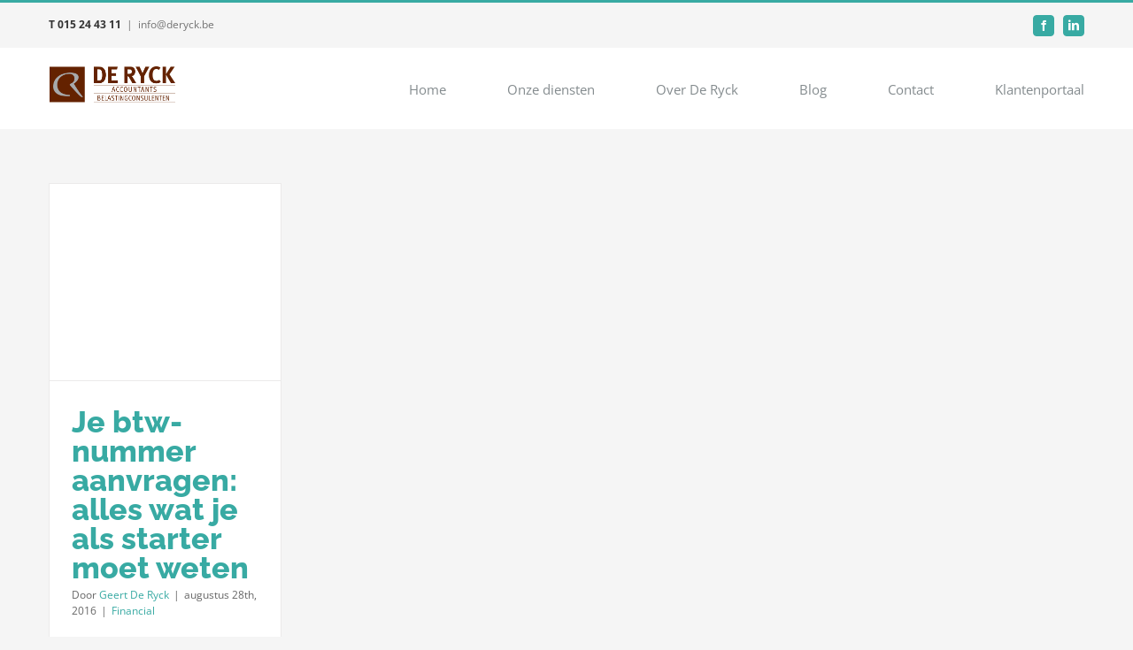

--- FILE ---
content_type: text/html; charset=utf-8
request_url: https://www.google.com/recaptcha/api2/anchor?ar=1&k=6Leg33QfAAAAAFIGthBsNMIrXT9kDEVGFrCvjG_O&co=aHR0cHM6Ly93d3cuZGVyeWNrLmJlOjQ0Mw..&hl=en&v=N67nZn4AqZkNcbeMu4prBgzg&size=invisible&anchor-ms=20000&execute-ms=30000&cb=thsnqml20k9r
body_size: 49006
content:
<!DOCTYPE HTML><html dir="ltr" lang="en"><head><meta http-equiv="Content-Type" content="text/html; charset=UTF-8">
<meta http-equiv="X-UA-Compatible" content="IE=edge">
<title>reCAPTCHA</title>
<style type="text/css">
/* cyrillic-ext */
@font-face {
  font-family: 'Roboto';
  font-style: normal;
  font-weight: 400;
  font-stretch: 100%;
  src: url(//fonts.gstatic.com/s/roboto/v48/KFO7CnqEu92Fr1ME7kSn66aGLdTylUAMa3GUBHMdazTgWw.woff2) format('woff2');
  unicode-range: U+0460-052F, U+1C80-1C8A, U+20B4, U+2DE0-2DFF, U+A640-A69F, U+FE2E-FE2F;
}
/* cyrillic */
@font-face {
  font-family: 'Roboto';
  font-style: normal;
  font-weight: 400;
  font-stretch: 100%;
  src: url(//fonts.gstatic.com/s/roboto/v48/KFO7CnqEu92Fr1ME7kSn66aGLdTylUAMa3iUBHMdazTgWw.woff2) format('woff2');
  unicode-range: U+0301, U+0400-045F, U+0490-0491, U+04B0-04B1, U+2116;
}
/* greek-ext */
@font-face {
  font-family: 'Roboto';
  font-style: normal;
  font-weight: 400;
  font-stretch: 100%;
  src: url(//fonts.gstatic.com/s/roboto/v48/KFO7CnqEu92Fr1ME7kSn66aGLdTylUAMa3CUBHMdazTgWw.woff2) format('woff2');
  unicode-range: U+1F00-1FFF;
}
/* greek */
@font-face {
  font-family: 'Roboto';
  font-style: normal;
  font-weight: 400;
  font-stretch: 100%;
  src: url(//fonts.gstatic.com/s/roboto/v48/KFO7CnqEu92Fr1ME7kSn66aGLdTylUAMa3-UBHMdazTgWw.woff2) format('woff2');
  unicode-range: U+0370-0377, U+037A-037F, U+0384-038A, U+038C, U+038E-03A1, U+03A3-03FF;
}
/* math */
@font-face {
  font-family: 'Roboto';
  font-style: normal;
  font-weight: 400;
  font-stretch: 100%;
  src: url(//fonts.gstatic.com/s/roboto/v48/KFO7CnqEu92Fr1ME7kSn66aGLdTylUAMawCUBHMdazTgWw.woff2) format('woff2');
  unicode-range: U+0302-0303, U+0305, U+0307-0308, U+0310, U+0312, U+0315, U+031A, U+0326-0327, U+032C, U+032F-0330, U+0332-0333, U+0338, U+033A, U+0346, U+034D, U+0391-03A1, U+03A3-03A9, U+03B1-03C9, U+03D1, U+03D5-03D6, U+03F0-03F1, U+03F4-03F5, U+2016-2017, U+2034-2038, U+203C, U+2040, U+2043, U+2047, U+2050, U+2057, U+205F, U+2070-2071, U+2074-208E, U+2090-209C, U+20D0-20DC, U+20E1, U+20E5-20EF, U+2100-2112, U+2114-2115, U+2117-2121, U+2123-214F, U+2190, U+2192, U+2194-21AE, U+21B0-21E5, U+21F1-21F2, U+21F4-2211, U+2213-2214, U+2216-22FF, U+2308-230B, U+2310, U+2319, U+231C-2321, U+2336-237A, U+237C, U+2395, U+239B-23B7, U+23D0, U+23DC-23E1, U+2474-2475, U+25AF, U+25B3, U+25B7, U+25BD, U+25C1, U+25CA, U+25CC, U+25FB, U+266D-266F, U+27C0-27FF, U+2900-2AFF, U+2B0E-2B11, U+2B30-2B4C, U+2BFE, U+3030, U+FF5B, U+FF5D, U+1D400-1D7FF, U+1EE00-1EEFF;
}
/* symbols */
@font-face {
  font-family: 'Roboto';
  font-style: normal;
  font-weight: 400;
  font-stretch: 100%;
  src: url(//fonts.gstatic.com/s/roboto/v48/KFO7CnqEu92Fr1ME7kSn66aGLdTylUAMaxKUBHMdazTgWw.woff2) format('woff2');
  unicode-range: U+0001-000C, U+000E-001F, U+007F-009F, U+20DD-20E0, U+20E2-20E4, U+2150-218F, U+2190, U+2192, U+2194-2199, U+21AF, U+21E6-21F0, U+21F3, U+2218-2219, U+2299, U+22C4-22C6, U+2300-243F, U+2440-244A, U+2460-24FF, U+25A0-27BF, U+2800-28FF, U+2921-2922, U+2981, U+29BF, U+29EB, U+2B00-2BFF, U+4DC0-4DFF, U+FFF9-FFFB, U+10140-1018E, U+10190-1019C, U+101A0, U+101D0-101FD, U+102E0-102FB, U+10E60-10E7E, U+1D2C0-1D2D3, U+1D2E0-1D37F, U+1F000-1F0FF, U+1F100-1F1AD, U+1F1E6-1F1FF, U+1F30D-1F30F, U+1F315, U+1F31C, U+1F31E, U+1F320-1F32C, U+1F336, U+1F378, U+1F37D, U+1F382, U+1F393-1F39F, U+1F3A7-1F3A8, U+1F3AC-1F3AF, U+1F3C2, U+1F3C4-1F3C6, U+1F3CA-1F3CE, U+1F3D4-1F3E0, U+1F3ED, U+1F3F1-1F3F3, U+1F3F5-1F3F7, U+1F408, U+1F415, U+1F41F, U+1F426, U+1F43F, U+1F441-1F442, U+1F444, U+1F446-1F449, U+1F44C-1F44E, U+1F453, U+1F46A, U+1F47D, U+1F4A3, U+1F4B0, U+1F4B3, U+1F4B9, U+1F4BB, U+1F4BF, U+1F4C8-1F4CB, U+1F4D6, U+1F4DA, U+1F4DF, U+1F4E3-1F4E6, U+1F4EA-1F4ED, U+1F4F7, U+1F4F9-1F4FB, U+1F4FD-1F4FE, U+1F503, U+1F507-1F50B, U+1F50D, U+1F512-1F513, U+1F53E-1F54A, U+1F54F-1F5FA, U+1F610, U+1F650-1F67F, U+1F687, U+1F68D, U+1F691, U+1F694, U+1F698, U+1F6AD, U+1F6B2, U+1F6B9-1F6BA, U+1F6BC, U+1F6C6-1F6CF, U+1F6D3-1F6D7, U+1F6E0-1F6EA, U+1F6F0-1F6F3, U+1F6F7-1F6FC, U+1F700-1F7FF, U+1F800-1F80B, U+1F810-1F847, U+1F850-1F859, U+1F860-1F887, U+1F890-1F8AD, U+1F8B0-1F8BB, U+1F8C0-1F8C1, U+1F900-1F90B, U+1F93B, U+1F946, U+1F984, U+1F996, U+1F9E9, U+1FA00-1FA6F, U+1FA70-1FA7C, U+1FA80-1FA89, U+1FA8F-1FAC6, U+1FACE-1FADC, U+1FADF-1FAE9, U+1FAF0-1FAF8, U+1FB00-1FBFF;
}
/* vietnamese */
@font-face {
  font-family: 'Roboto';
  font-style: normal;
  font-weight: 400;
  font-stretch: 100%;
  src: url(//fonts.gstatic.com/s/roboto/v48/KFO7CnqEu92Fr1ME7kSn66aGLdTylUAMa3OUBHMdazTgWw.woff2) format('woff2');
  unicode-range: U+0102-0103, U+0110-0111, U+0128-0129, U+0168-0169, U+01A0-01A1, U+01AF-01B0, U+0300-0301, U+0303-0304, U+0308-0309, U+0323, U+0329, U+1EA0-1EF9, U+20AB;
}
/* latin-ext */
@font-face {
  font-family: 'Roboto';
  font-style: normal;
  font-weight: 400;
  font-stretch: 100%;
  src: url(//fonts.gstatic.com/s/roboto/v48/KFO7CnqEu92Fr1ME7kSn66aGLdTylUAMa3KUBHMdazTgWw.woff2) format('woff2');
  unicode-range: U+0100-02BA, U+02BD-02C5, U+02C7-02CC, U+02CE-02D7, U+02DD-02FF, U+0304, U+0308, U+0329, U+1D00-1DBF, U+1E00-1E9F, U+1EF2-1EFF, U+2020, U+20A0-20AB, U+20AD-20C0, U+2113, U+2C60-2C7F, U+A720-A7FF;
}
/* latin */
@font-face {
  font-family: 'Roboto';
  font-style: normal;
  font-weight: 400;
  font-stretch: 100%;
  src: url(//fonts.gstatic.com/s/roboto/v48/KFO7CnqEu92Fr1ME7kSn66aGLdTylUAMa3yUBHMdazQ.woff2) format('woff2');
  unicode-range: U+0000-00FF, U+0131, U+0152-0153, U+02BB-02BC, U+02C6, U+02DA, U+02DC, U+0304, U+0308, U+0329, U+2000-206F, U+20AC, U+2122, U+2191, U+2193, U+2212, U+2215, U+FEFF, U+FFFD;
}
/* cyrillic-ext */
@font-face {
  font-family: 'Roboto';
  font-style: normal;
  font-weight: 500;
  font-stretch: 100%;
  src: url(//fonts.gstatic.com/s/roboto/v48/KFO7CnqEu92Fr1ME7kSn66aGLdTylUAMa3GUBHMdazTgWw.woff2) format('woff2');
  unicode-range: U+0460-052F, U+1C80-1C8A, U+20B4, U+2DE0-2DFF, U+A640-A69F, U+FE2E-FE2F;
}
/* cyrillic */
@font-face {
  font-family: 'Roboto';
  font-style: normal;
  font-weight: 500;
  font-stretch: 100%;
  src: url(//fonts.gstatic.com/s/roboto/v48/KFO7CnqEu92Fr1ME7kSn66aGLdTylUAMa3iUBHMdazTgWw.woff2) format('woff2');
  unicode-range: U+0301, U+0400-045F, U+0490-0491, U+04B0-04B1, U+2116;
}
/* greek-ext */
@font-face {
  font-family: 'Roboto';
  font-style: normal;
  font-weight: 500;
  font-stretch: 100%;
  src: url(//fonts.gstatic.com/s/roboto/v48/KFO7CnqEu92Fr1ME7kSn66aGLdTylUAMa3CUBHMdazTgWw.woff2) format('woff2');
  unicode-range: U+1F00-1FFF;
}
/* greek */
@font-face {
  font-family: 'Roboto';
  font-style: normal;
  font-weight: 500;
  font-stretch: 100%;
  src: url(//fonts.gstatic.com/s/roboto/v48/KFO7CnqEu92Fr1ME7kSn66aGLdTylUAMa3-UBHMdazTgWw.woff2) format('woff2');
  unicode-range: U+0370-0377, U+037A-037F, U+0384-038A, U+038C, U+038E-03A1, U+03A3-03FF;
}
/* math */
@font-face {
  font-family: 'Roboto';
  font-style: normal;
  font-weight: 500;
  font-stretch: 100%;
  src: url(//fonts.gstatic.com/s/roboto/v48/KFO7CnqEu92Fr1ME7kSn66aGLdTylUAMawCUBHMdazTgWw.woff2) format('woff2');
  unicode-range: U+0302-0303, U+0305, U+0307-0308, U+0310, U+0312, U+0315, U+031A, U+0326-0327, U+032C, U+032F-0330, U+0332-0333, U+0338, U+033A, U+0346, U+034D, U+0391-03A1, U+03A3-03A9, U+03B1-03C9, U+03D1, U+03D5-03D6, U+03F0-03F1, U+03F4-03F5, U+2016-2017, U+2034-2038, U+203C, U+2040, U+2043, U+2047, U+2050, U+2057, U+205F, U+2070-2071, U+2074-208E, U+2090-209C, U+20D0-20DC, U+20E1, U+20E5-20EF, U+2100-2112, U+2114-2115, U+2117-2121, U+2123-214F, U+2190, U+2192, U+2194-21AE, U+21B0-21E5, U+21F1-21F2, U+21F4-2211, U+2213-2214, U+2216-22FF, U+2308-230B, U+2310, U+2319, U+231C-2321, U+2336-237A, U+237C, U+2395, U+239B-23B7, U+23D0, U+23DC-23E1, U+2474-2475, U+25AF, U+25B3, U+25B7, U+25BD, U+25C1, U+25CA, U+25CC, U+25FB, U+266D-266F, U+27C0-27FF, U+2900-2AFF, U+2B0E-2B11, U+2B30-2B4C, U+2BFE, U+3030, U+FF5B, U+FF5D, U+1D400-1D7FF, U+1EE00-1EEFF;
}
/* symbols */
@font-face {
  font-family: 'Roboto';
  font-style: normal;
  font-weight: 500;
  font-stretch: 100%;
  src: url(//fonts.gstatic.com/s/roboto/v48/KFO7CnqEu92Fr1ME7kSn66aGLdTylUAMaxKUBHMdazTgWw.woff2) format('woff2');
  unicode-range: U+0001-000C, U+000E-001F, U+007F-009F, U+20DD-20E0, U+20E2-20E4, U+2150-218F, U+2190, U+2192, U+2194-2199, U+21AF, U+21E6-21F0, U+21F3, U+2218-2219, U+2299, U+22C4-22C6, U+2300-243F, U+2440-244A, U+2460-24FF, U+25A0-27BF, U+2800-28FF, U+2921-2922, U+2981, U+29BF, U+29EB, U+2B00-2BFF, U+4DC0-4DFF, U+FFF9-FFFB, U+10140-1018E, U+10190-1019C, U+101A0, U+101D0-101FD, U+102E0-102FB, U+10E60-10E7E, U+1D2C0-1D2D3, U+1D2E0-1D37F, U+1F000-1F0FF, U+1F100-1F1AD, U+1F1E6-1F1FF, U+1F30D-1F30F, U+1F315, U+1F31C, U+1F31E, U+1F320-1F32C, U+1F336, U+1F378, U+1F37D, U+1F382, U+1F393-1F39F, U+1F3A7-1F3A8, U+1F3AC-1F3AF, U+1F3C2, U+1F3C4-1F3C6, U+1F3CA-1F3CE, U+1F3D4-1F3E0, U+1F3ED, U+1F3F1-1F3F3, U+1F3F5-1F3F7, U+1F408, U+1F415, U+1F41F, U+1F426, U+1F43F, U+1F441-1F442, U+1F444, U+1F446-1F449, U+1F44C-1F44E, U+1F453, U+1F46A, U+1F47D, U+1F4A3, U+1F4B0, U+1F4B3, U+1F4B9, U+1F4BB, U+1F4BF, U+1F4C8-1F4CB, U+1F4D6, U+1F4DA, U+1F4DF, U+1F4E3-1F4E6, U+1F4EA-1F4ED, U+1F4F7, U+1F4F9-1F4FB, U+1F4FD-1F4FE, U+1F503, U+1F507-1F50B, U+1F50D, U+1F512-1F513, U+1F53E-1F54A, U+1F54F-1F5FA, U+1F610, U+1F650-1F67F, U+1F687, U+1F68D, U+1F691, U+1F694, U+1F698, U+1F6AD, U+1F6B2, U+1F6B9-1F6BA, U+1F6BC, U+1F6C6-1F6CF, U+1F6D3-1F6D7, U+1F6E0-1F6EA, U+1F6F0-1F6F3, U+1F6F7-1F6FC, U+1F700-1F7FF, U+1F800-1F80B, U+1F810-1F847, U+1F850-1F859, U+1F860-1F887, U+1F890-1F8AD, U+1F8B0-1F8BB, U+1F8C0-1F8C1, U+1F900-1F90B, U+1F93B, U+1F946, U+1F984, U+1F996, U+1F9E9, U+1FA00-1FA6F, U+1FA70-1FA7C, U+1FA80-1FA89, U+1FA8F-1FAC6, U+1FACE-1FADC, U+1FADF-1FAE9, U+1FAF0-1FAF8, U+1FB00-1FBFF;
}
/* vietnamese */
@font-face {
  font-family: 'Roboto';
  font-style: normal;
  font-weight: 500;
  font-stretch: 100%;
  src: url(//fonts.gstatic.com/s/roboto/v48/KFO7CnqEu92Fr1ME7kSn66aGLdTylUAMa3OUBHMdazTgWw.woff2) format('woff2');
  unicode-range: U+0102-0103, U+0110-0111, U+0128-0129, U+0168-0169, U+01A0-01A1, U+01AF-01B0, U+0300-0301, U+0303-0304, U+0308-0309, U+0323, U+0329, U+1EA0-1EF9, U+20AB;
}
/* latin-ext */
@font-face {
  font-family: 'Roboto';
  font-style: normal;
  font-weight: 500;
  font-stretch: 100%;
  src: url(//fonts.gstatic.com/s/roboto/v48/KFO7CnqEu92Fr1ME7kSn66aGLdTylUAMa3KUBHMdazTgWw.woff2) format('woff2');
  unicode-range: U+0100-02BA, U+02BD-02C5, U+02C7-02CC, U+02CE-02D7, U+02DD-02FF, U+0304, U+0308, U+0329, U+1D00-1DBF, U+1E00-1E9F, U+1EF2-1EFF, U+2020, U+20A0-20AB, U+20AD-20C0, U+2113, U+2C60-2C7F, U+A720-A7FF;
}
/* latin */
@font-face {
  font-family: 'Roboto';
  font-style: normal;
  font-weight: 500;
  font-stretch: 100%;
  src: url(//fonts.gstatic.com/s/roboto/v48/KFO7CnqEu92Fr1ME7kSn66aGLdTylUAMa3yUBHMdazQ.woff2) format('woff2');
  unicode-range: U+0000-00FF, U+0131, U+0152-0153, U+02BB-02BC, U+02C6, U+02DA, U+02DC, U+0304, U+0308, U+0329, U+2000-206F, U+20AC, U+2122, U+2191, U+2193, U+2212, U+2215, U+FEFF, U+FFFD;
}
/* cyrillic-ext */
@font-face {
  font-family: 'Roboto';
  font-style: normal;
  font-weight: 900;
  font-stretch: 100%;
  src: url(//fonts.gstatic.com/s/roboto/v48/KFO7CnqEu92Fr1ME7kSn66aGLdTylUAMa3GUBHMdazTgWw.woff2) format('woff2');
  unicode-range: U+0460-052F, U+1C80-1C8A, U+20B4, U+2DE0-2DFF, U+A640-A69F, U+FE2E-FE2F;
}
/* cyrillic */
@font-face {
  font-family: 'Roboto';
  font-style: normal;
  font-weight: 900;
  font-stretch: 100%;
  src: url(//fonts.gstatic.com/s/roboto/v48/KFO7CnqEu92Fr1ME7kSn66aGLdTylUAMa3iUBHMdazTgWw.woff2) format('woff2');
  unicode-range: U+0301, U+0400-045F, U+0490-0491, U+04B0-04B1, U+2116;
}
/* greek-ext */
@font-face {
  font-family: 'Roboto';
  font-style: normal;
  font-weight: 900;
  font-stretch: 100%;
  src: url(//fonts.gstatic.com/s/roboto/v48/KFO7CnqEu92Fr1ME7kSn66aGLdTylUAMa3CUBHMdazTgWw.woff2) format('woff2');
  unicode-range: U+1F00-1FFF;
}
/* greek */
@font-face {
  font-family: 'Roboto';
  font-style: normal;
  font-weight: 900;
  font-stretch: 100%;
  src: url(//fonts.gstatic.com/s/roboto/v48/KFO7CnqEu92Fr1ME7kSn66aGLdTylUAMa3-UBHMdazTgWw.woff2) format('woff2');
  unicode-range: U+0370-0377, U+037A-037F, U+0384-038A, U+038C, U+038E-03A1, U+03A3-03FF;
}
/* math */
@font-face {
  font-family: 'Roboto';
  font-style: normal;
  font-weight: 900;
  font-stretch: 100%;
  src: url(//fonts.gstatic.com/s/roboto/v48/KFO7CnqEu92Fr1ME7kSn66aGLdTylUAMawCUBHMdazTgWw.woff2) format('woff2');
  unicode-range: U+0302-0303, U+0305, U+0307-0308, U+0310, U+0312, U+0315, U+031A, U+0326-0327, U+032C, U+032F-0330, U+0332-0333, U+0338, U+033A, U+0346, U+034D, U+0391-03A1, U+03A3-03A9, U+03B1-03C9, U+03D1, U+03D5-03D6, U+03F0-03F1, U+03F4-03F5, U+2016-2017, U+2034-2038, U+203C, U+2040, U+2043, U+2047, U+2050, U+2057, U+205F, U+2070-2071, U+2074-208E, U+2090-209C, U+20D0-20DC, U+20E1, U+20E5-20EF, U+2100-2112, U+2114-2115, U+2117-2121, U+2123-214F, U+2190, U+2192, U+2194-21AE, U+21B0-21E5, U+21F1-21F2, U+21F4-2211, U+2213-2214, U+2216-22FF, U+2308-230B, U+2310, U+2319, U+231C-2321, U+2336-237A, U+237C, U+2395, U+239B-23B7, U+23D0, U+23DC-23E1, U+2474-2475, U+25AF, U+25B3, U+25B7, U+25BD, U+25C1, U+25CA, U+25CC, U+25FB, U+266D-266F, U+27C0-27FF, U+2900-2AFF, U+2B0E-2B11, U+2B30-2B4C, U+2BFE, U+3030, U+FF5B, U+FF5D, U+1D400-1D7FF, U+1EE00-1EEFF;
}
/* symbols */
@font-face {
  font-family: 'Roboto';
  font-style: normal;
  font-weight: 900;
  font-stretch: 100%;
  src: url(//fonts.gstatic.com/s/roboto/v48/KFO7CnqEu92Fr1ME7kSn66aGLdTylUAMaxKUBHMdazTgWw.woff2) format('woff2');
  unicode-range: U+0001-000C, U+000E-001F, U+007F-009F, U+20DD-20E0, U+20E2-20E4, U+2150-218F, U+2190, U+2192, U+2194-2199, U+21AF, U+21E6-21F0, U+21F3, U+2218-2219, U+2299, U+22C4-22C6, U+2300-243F, U+2440-244A, U+2460-24FF, U+25A0-27BF, U+2800-28FF, U+2921-2922, U+2981, U+29BF, U+29EB, U+2B00-2BFF, U+4DC0-4DFF, U+FFF9-FFFB, U+10140-1018E, U+10190-1019C, U+101A0, U+101D0-101FD, U+102E0-102FB, U+10E60-10E7E, U+1D2C0-1D2D3, U+1D2E0-1D37F, U+1F000-1F0FF, U+1F100-1F1AD, U+1F1E6-1F1FF, U+1F30D-1F30F, U+1F315, U+1F31C, U+1F31E, U+1F320-1F32C, U+1F336, U+1F378, U+1F37D, U+1F382, U+1F393-1F39F, U+1F3A7-1F3A8, U+1F3AC-1F3AF, U+1F3C2, U+1F3C4-1F3C6, U+1F3CA-1F3CE, U+1F3D4-1F3E0, U+1F3ED, U+1F3F1-1F3F3, U+1F3F5-1F3F7, U+1F408, U+1F415, U+1F41F, U+1F426, U+1F43F, U+1F441-1F442, U+1F444, U+1F446-1F449, U+1F44C-1F44E, U+1F453, U+1F46A, U+1F47D, U+1F4A3, U+1F4B0, U+1F4B3, U+1F4B9, U+1F4BB, U+1F4BF, U+1F4C8-1F4CB, U+1F4D6, U+1F4DA, U+1F4DF, U+1F4E3-1F4E6, U+1F4EA-1F4ED, U+1F4F7, U+1F4F9-1F4FB, U+1F4FD-1F4FE, U+1F503, U+1F507-1F50B, U+1F50D, U+1F512-1F513, U+1F53E-1F54A, U+1F54F-1F5FA, U+1F610, U+1F650-1F67F, U+1F687, U+1F68D, U+1F691, U+1F694, U+1F698, U+1F6AD, U+1F6B2, U+1F6B9-1F6BA, U+1F6BC, U+1F6C6-1F6CF, U+1F6D3-1F6D7, U+1F6E0-1F6EA, U+1F6F0-1F6F3, U+1F6F7-1F6FC, U+1F700-1F7FF, U+1F800-1F80B, U+1F810-1F847, U+1F850-1F859, U+1F860-1F887, U+1F890-1F8AD, U+1F8B0-1F8BB, U+1F8C0-1F8C1, U+1F900-1F90B, U+1F93B, U+1F946, U+1F984, U+1F996, U+1F9E9, U+1FA00-1FA6F, U+1FA70-1FA7C, U+1FA80-1FA89, U+1FA8F-1FAC6, U+1FACE-1FADC, U+1FADF-1FAE9, U+1FAF0-1FAF8, U+1FB00-1FBFF;
}
/* vietnamese */
@font-face {
  font-family: 'Roboto';
  font-style: normal;
  font-weight: 900;
  font-stretch: 100%;
  src: url(//fonts.gstatic.com/s/roboto/v48/KFO7CnqEu92Fr1ME7kSn66aGLdTylUAMa3OUBHMdazTgWw.woff2) format('woff2');
  unicode-range: U+0102-0103, U+0110-0111, U+0128-0129, U+0168-0169, U+01A0-01A1, U+01AF-01B0, U+0300-0301, U+0303-0304, U+0308-0309, U+0323, U+0329, U+1EA0-1EF9, U+20AB;
}
/* latin-ext */
@font-face {
  font-family: 'Roboto';
  font-style: normal;
  font-weight: 900;
  font-stretch: 100%;
  src: url(//fonts.gstatic.com/s/roboto/v48/KFO7CnqEu92Fr1ME7kSn66aGLdTylUAMa3KUBHMdazTgWw.woff2) format('woff2');
  unicode-range: U+0100-02BA, U+02BD-02C5, U+02C7-02CC, U+02CE-02D7, U+02DD-02FF, U+0304, U+0308, U+0329, U+1D00-1DBF, U+1E00-1E9F, U+1EF2-1EFF, U+2020, U+20A0-20AB, U+20AD-20C0, U+2113, U+2C60-2C7F, U+A720-A7FF;
}
/* latin */
@font-face {
  font-family: 'Roboto';
  font-style: normal;
  font-weight: 900;
  font-stretch: 100%;
  src: url(//fonts.gstatic.com/s/roboto/v48/KFO7CnqEu92Fr1ME7kSn66aGLdTylUAMa3yUBHMdazQ.woff2) format('woff2');
  unicode-range: U+0000-00FF, U+0131, U+0152-0153, U+02BB-02BC, U+02C6, U+02DA, U+02DC, U+0304, U+0308, U+0329, U+2000-206F, U+20AC, U+2122, U+2191, U+2193, U+2212, U+2215, U+FEFF, U+FFFD;
}

</style>
<link rel="stylesheet" type="text/css" href="https://www.gstatic.com/recaptcha/releases/N67nZn4AqZkNcbeMu4prBgzg/styles__ltr.css">
<script nonce="1L7FWwxLlwTtyfF4kv435g" type="text/javascript">window['__recaptcha_api'] = 'https://www.google.com/recaptcha/api2/';</script>
<script type="text/javascript" src="https://www.gstatic.com/recaptcha/releases/N67nZn4AqZkNcbeMu4prBgzg/recaptcha__en.js" nonce="1L7FWwxLlwTtyfF4kv435g">
      
    </script></head>
<body><div id="rc-anchor-alert" class="rc-anchor-alert"></div>
<input type="hidden" id="recaptcha-token" value="[base64]">
<script type="text/javascript" nonce="1L7FWwxLlwTtyfF4kv435g">
      recaptcha.anchor.Main.init("[\x22ainput\x22,[\x22bgdata\x22,\x22\x22,\[base64]/[base64]/MjU1Ong/[base64]/[base64]/[base64]/[base64]/[base64]/[base64]/[base64]/[base64]/[base64]/[base64]/[base64]/[base64]/[base64]/[base64]/[base64]\\u003d\x22,\[base64]\x22,\x22w71OwpvDnsOdwrgpGmDDjB4awr4eL8O2YXdvXcKMwo9KTcOWwpXDosOACl7CosKvw4rCqAbDhcKqw63Dh8K4wro0wqpybUZUw6LCqDFbfMKYw5nCicK/Y8Ocw4rDgMKVwrNWQGlPDsKrHcKiwp0TK8OIIMOHOMOMw5HDumfChmzDqcKdwo7ChsKOwqxWfMO4wrXDqUcMIR3Cmygcw7spwoUswrzCkl7CiMOjw53Dsm9/wrrCqcO6GT/Cm8OFw7hEwrrCliVow5tOwoIfw7pcw7vDnsO4cMO4wrw6wpNzBcK6CcOYSCXCv0LDnsO+QcKMbsK/wrNpw61hJsOfw6cpwqtCw4w7JMKOw6/CtsObY0sNw58AwrzDjsO+F8OLw7HCnsKewodIwpHDmsKmw6LDisOYCAYhwoFvw6giFg5Mw4dCOsOdB8OxwppywqhEwq3CvsKzwos8JMKowq/CrsKbMm7DrcK9bDFQw5B7Gl/CncO4C8OhwqLDisKew7rDphYow5vCs8KAwpILw6jChDjCm8OIwrDCqsKDwqcdMSXCsEpyasOubcKwaMKCHMOOXsO7w5JQEAXDncK8bMOWVCt3A8Ksw7YLw63CrMKwwqcww5/Do8O7w7/DqGdsQwRKVDxtES7Dl8Osw5rCrcO8ZgZEACHCjsKGKmJpw75ZfmJYw7QaUy9YFMKtw7/Coi8ZaMOmUcOLY8K2w7dxw7PDrS16w5vDpsOfW8KWFcKxM8O/[base64]/DisOLw6IfeTjCkWHCnU4Hwq9tX8KZB8K5BV7Dv8KGwpIawqZTZFXCo27CicK8Gx14AQwdAE3ClMKJwp45w5rCjsKDwpwgOQ0zP0ssY8O1AsOCw515fcKKw7kYwqBxw7nDiT3DugrCgsKEbX0sw7jChTdYw6/[base64]/Cp2fDnwcTw4jClcOURxUIalLDtR4IF2nCqMKqakXDknrDvlnCtkgzw7Z6LT/[base64]/DgnzDhsK2K8O+w6fCizl/[base64]/DjRUMw591cHx6wqLCpyDDpsOGFDhjMm3DvmPCr8KxCVfCncOcw4lGNhoKwr8Gc8KKEcKywpF4w4k1DsOAMMKew5Nww6vCp2/[base64]/CqkbDkcK0Z8KXw7R/cBo8wpY+d3ULZMOSW0krwrrDlgJIwppWYcKQHyMKD8Olw4bDoMOrwrrDu8O+SsO7woEAbsK7w5/DlMO8wrzDp2s3WQTDnk8Jwo/[base64]/DoFnDqRkVVix9w4rCq8KLPcKfwps1wpV6wrVYw7JIeMO/[base64]/DjcO0JWHCpXTCjUvDpsOpLWXCuMKYEBjClCDCgVJUDMKUwqvDsUDDnkw6AEHDrEXDqsKCwqJnJGMgV8OlYsKkwqTCvsKVBw/DixvDnsOPKMOfwpPCjsKCfmvDjm3DgAYtwqnCqMOwEsO/fTVFI2HCoMO8DMOdKsK7LHTCqMKcM8KwQALDhiHDscOCGcK9wqYqwqjClcOIw7LDpxMMDEbDsGgswrzCtMK9X8KiworDr0rCnsKzwqnCncKJdmzCt8OkGmg8w5E4Jn3Dp8Ouw77DjcO3GkBZw4wpw4rDj3lww5g8Wk/[base64]/UMO5MsOfw7zCjwDDqcOrw5p5IsOFw5rDiVJ9worDq8ORwrgsI39VcMKCLQ/[base64]/DkRrDhU40FU/DlxkFJcKOScOBw5MZSsKSYsK3HGYHw7vCq8K6ThvCjcKYwrYxDHrDm8Oewp1KwpcVcsOlB8KWTRTCp28/A8Kjw5DClwojT8O7L8OHw642YcOuwp4MMFwkwpkSPkrCmcObw4RBSxTDui5LOD7DoisJJsOdwpLCsyoEw4DDlMKtw4EVFcK0wqbCsMKxHcOLwqTDrSfCjk0BeMKqwp0Zw6plLcKHwqkZQsKuw53ClSpMGDbCtwQ3UCptw4LDvU/CiMKdw6zDvXh5OcKdRS7DlVPCkCLDlhzDvDHDusKhw5DDvC5lwoA/JsOMwrnCjEXCq8OqTsOKw4bDkwQhNVXDncOZw6jDlWUMaA3DmsKOYsKNw7h0woLDl8KQXVfCqX/DkgDCucKQwpjDokBPdcOJFMOMJsKYwpJywrjCgwzDicK/w4ooJ8Kxf8KPR8OXUsKgw4pxw6NSwp1yX8OKwo/DoMKrw71ewqLDl8ORw4d3w44swpcGwpHCmGdZwp0Ewr/DgMOKwoLClzHCrnbCjSXDtSTDmMOSwqrDvcKNwqxgLXAWGkBMYWnCoyDDh8Oow7HDm8KYQ8Opw5FDMjXCvGAAaz/DqX5MeMO4AMKAPjzCjXzDiAnCmGzCnELDvcOzVnQswq/CtcOHfFLChcKVNsOVwpMkw6PDncOxwpLCr8O1w47Dr8O/DcKXV3/Du8KKTXhOw5HDgCfCq8KCCcK+wrN2wo7CrcOQw6cjwqnCgG0ZIcOBw48QEQEsXGNVZGk2RsO8w7JEUyXCs0HCvyk8BEPCtMOvw4VvbFxtwqslWE0/DVZmwqZSwo8IwoQqw7/[base64]/Ct8KjMAPCssK8wpsIwobCmcOQw4DDtm/[base64]/wpTCucKxBU8PPHZVG3sFQEDDsVU0IsOdbsO1wofCosKGf0N2YsOlRH44K8OIw5bDtBoXwq1xPknCp1VRK1rDu8OKwprDu8K1AVfCiXRPYAHDmyXCnMKABnvDmEIBw7nCq8KCw6DDmCfDuXEmw6jCqMOZwoVmw7nCosKlIsOCMMKAwpnCicOpK28pAl/CqcOoCcOXwpsTGcKmDF3DmMOcW8KAKwrCl0zCsMO/[base64]/CpSXCgXjDgGLDkGbDlRV8wqfCvjvDm8KCw5rCsBrDsMObTgYuwrZpwpR7worDrsO/[base64]/[base64]/[base64]/DrsKeOMKVw7rDg8OGbsOIwrnCtMKpw5fCmMKxdnF8w7bDhlnDiMOhw6MHWMK0w5YLTcOaAMKABQbCpMKxLcK2QMKswqMubsOVwoHDj2AlwosTL2xjGsO1DGrCjGdXEsOLRcK7w6PDqxjDgUbDs0dFw7jChWY8w7rClSFpZxrDssOMw4ECw41sJR/CpHVbwrvCgGUjNE7DhsOgw5LDgisLTcOZw4M/[base64]/[base64]/Ck8K+VTVCw5HDuTsjd3wBSkEyaTnDhxFDw5cWw45jPMOFw7RqY8KYbMKdwqw4wo1tIho5w7HDsUVDw7J2A8Kdw4A8wp3DhQ7Cti4IV8OLw5hQwppyQ8KlwoPChTTCiSzDssKVw7zDtyISZjpjw7TDsjMawqjCrw/[base64]/Ckk7CgcOww7RYwp/Co8O3CDfClFZqUMOADsOtAAzDkip3PsO3CTHCnk/DpBYrw59iYl7Csh4iw4YffAvDjmLDkMKWaTTDsFXDvHTDn8KdPUk9Jmk1w7QbwqUdwopQciZ2w6HCtsKXw73Dgz0Uwp8fwpLDh8Oqw7Uqw5/[base64]/DjMOOA1/[base64]/DlsOiMsKPd8OmZWxzwq7DrQZXd0jCr1pOdcKmDRwpw5PDs8KTRnHCl8KePMKmw6DDr8KbasKiwpFjw5bDk8K9cMO/w4jCuMK6esKTGVDCqBPCkTk+dcKZwqLDuMOUw6cNw6waK8OPw40jPGnDkjphHcOpLcKnWR0+w6xKSsOMWcOlwqrCvsKZwpsoYz7CsMKvw7jCgxnDqBbDucOsD8K/wqHDjnzDlGPDqXLCh3Enw6kMe8Olw5rCgsOTw4cmwq3Dv8O5SSYjw7t/U8K4Y2h1wqwKw4fDiHFwcn3CiRbCmMKzw4pAc8OYwp0zw7Asw63DgcKfCk9awrnCll0MN8KECsK4FsOdwp3CnlgiQcK6w6TCnMKoHmlSw4bDscOewrdtQcOrwpbCmxUaU3vDhUbDhcOmwo0qw4DDgsKOwozDlhnDsBrCsA/[base64]/[base64]/[base64]/CncOhw4LDusOeX8OSAFEsG2JKwqXDrDg6w5nDiHfCpH8PwofCqcOkw7nDug/Dr8KuWUkuBcO2w5XChlkOwrrDssO2w5DDtMKYT2zCvyJpdngZUFHDsyvCl3nDpFoTwoMqw4zDp8OOfUEYw6nDhMOsw7kibEzDjcKlDsOjRcOuQsK2wpBmVmYRw5NWw4PDiE/[base64]/DjhzDqhEmw54FWMOVwrVmworDrcO+w70BRSZVwrfCrsO/MGvCicOSG8Obw4sMw4AII8O8H8KqAMKIwr8udMOZUz3CrEVYZ3klw5rDhl0Nwr/DjMKIY8KSQ8OowqXDocKkKnLDk8O4L3o5w6/Ci8OoN8KaLHDDjcKXaSzCuMKHw5tIw6RXwoHDncKmZX9yCsOmQV7CoHBgDcKHMwvCrcKVwoFtZDLCsGDCmXvCqTrDtDIIw7oCw4XCoVDCvxUFQsKaegYNw4PCsMO0Hk/Cgi7Ci8KIw78dwok6w5ghbiPCtDvChMKDw4NywrcbdjEEw5IYHcODacOxbcOKwoJqw5bDpREhwpLDt8KJQDjCm8KUw7RQwozCu8KXLsOmcXfCoAvDnB7DuUfCqB/[base64]/CsFfDhTrCrX3DlBl1R8OZw7o6woAyw6EEwrVIwoLCvSDDqVdxP15ERDTDvMOvbcOVQn/CncKqwrJKDgITJMOWwrk4DVUfwrwWO8KFwp87PgvDvE/CvsKAw6JmTsKFLsOtwoTCqcKewo0EDsKdc8ODfcKww5UxcMOxQiAOF8OrMjPDrsOmw7IGMMOYPSHDm8OVwobDssOTwrRoZEhBChIewrDCs2dmw4kfflrDmSXDn8OUA8Odw5XDlSxuSnzCqkvDon7DqcOvNsK/w6nDqDjClSzDvsOKalk7aMO4OcK5ayQzIDZqwoXCiEN1w5LCi8KzwrIZw7jCvsKQw4kXEU0DKMOWwq3DijV+FMOVQylmBCMDw5wqIcKSwrDDkjtBEWlGI8OEwoclwqgdwrXCnsO/w6IudcOGKsO6NDfDocOow7d5e8KRdx1BQsOyNwnDhw4Xw58oEsOdO8O+wrt6amoTd8KyIAHDlltYZDTCi3nCnCVLbsOPw73Cm8K7XQ5PwpMSwpVKw5dVeAw9wrU3woLCmAfDjsOrG3kzDcOuaztswqw9eVgfLXsHMBtYJMKHaMKVccOYCFrCsALDo2tdwrkiVy8Iwp/DtsKHw73Dp8K0XFTDsR9ewp8iw5lSfcKLUnnDkF83PMOcPsOAw7/CuMKJRGxiPcOdaFh9w5XCq2gSO3h7SGJsPmIedsKDdMKkw6gmH8OAKsOjJ8K1DMOWIcODNsKPDsOCwrRUwpsfUMOrw4pYFiU1MmdXBMKxWDdQLVVmwoPDkcORw7lmw5Y9wpAxwpJyEwlkLEbDi8KYw545TGLDisOYVcK/w4XDrMO3WcK1WRXDiXTCgiQxwpzCqcOYbTHCmcOeecKEwrYow7TDrwU9wp9vBV0iwpvDoljClcOGPMO7w4/[base64]/ClcK5LsK3wqkOw4IHDMOLCQbCnsOkIsKXZHBuwpHCjMOSKcKjw4ECwoppUQtiw7PDgAMENMKLCsKKdCsQw58dw4PCm8ObM8Kqw6RDM8OwFcKBQR1jwqrCrMKlK8KLPsKxUsOAb8OSVsK0GnQsOMKDwoddw7fCg8K7w5lKJ0HCkcOUw4XCoSpaDjM9wojChTgUw7/DrWTCqsKiwrw/TgTCv8KLGgDDvsO8REHClSvCrWxjVcKJw4HDocKnwqlOMsKoccK+wpYDw57Cq0l8PsOkf8OtGQEcw7fDh3tVwpEPLsOGAMORGkjDv3ouCcOTwqHCmRzCnsOmQ8O/XHcJI30Jw6NGCTXDqH09w5vDpX/[base64]/DpcKHRMKIwpzDrMKwwpTCgjoXw4FXwoA2w7p4wqnCvWpOw5V1AALDicOrET3Dq2/DkcOsLMOnw6Vdw5YYGsKuwqPDn8OPFXbCviFwNBPDlj5yw6Qmw5zDvmknHFDCj1s1IsKHUW5Nw7tMVBIswrrCiMKCN1REwoEFwoZAw45xPsOPd8ODw4bCqsKrwp/Cg8OEw7Viwq/CoTNOwojDlg3DqcKWAz/Cl2/CtsOtF8OiKQkyw4ROw6R1PEvCozl/wpsKwrxfPFkwNMO9WsOAZsKnMcOEwr9Ow6zCrsK5FF7Cjn5KwpQxVMKRw7TDmwN+VWHDlCHDqnpYw5zDkh4Bb8O3HmXCmWPCpmd2aT/CusOAw5RBLMK9GcO7wqRBwpMtwr0GUW1Lwp/[base64]/SsO8w5stw6XCpDfDiQfCvmrDl2fDjyLDpcKtCsKabTs2w7YpIQBpwpUjw48lL8K1bRQUXgYjFB9UwoDDjE7CjB3Dm8OPwqJ9wp8dwq/DnMKDw4FacsOiwrnDk8OULCzCoFLDgcK6wq9vwosPw5ooOWXCrV5Ow40TbTPCrsOtWMOaAXzCuEI4J8KQwrc8aSUkPsOdw4TCty80wpTDs8Kkw4jDnMOhNilhMsK9wozCvsO7XhnCgcOOw4/CmW3Ch8OQwqPCtMKHw6xIFhLCg8KWU8OWATnCqcKtwpfClXUOwp/Dj04BwrzCox4WwrnCosKnwo55w6BfwoDDo8KFSMOPwoDDrA9Jw7s1wr1Swp3Dr8K/[base64]/cTofKsKfwpk3wqs9U8OSw6tMwrdww6ZMH8OWI8Kswqw8EXV4wos1wrfCj8OdWcO9Qz3CvMOkw5ldw4/CjsKac8Ocw5PCuMK0wqQ6w6zCicKhAW/DkG9ww7DDmcObJHVBI8KbWVHDn8Odwr1sw5LDusOlwrwuwrrDglFaw4BuwpoDw6hIMxrDin/DrmTDl1TCo8O/N1TCthdAfMKmZCDDkMOawpJMIB1KV0xzH8Ohw7/CtcO5EHbDkDAIDV4ceHrCiiNSRAUxWysFUsKIOH7Dm8OqMsKFwpHDkMKEXlMgVx7CqsOCd8KKw6zDsk/DknXDvMKVwqjCmzpYLsKywpXCrDvCsEfCpMKbwpjDpcOYRRlxGF7DsEMJVhNcC8OHwojCrmphaVc5ZyXCusKOYMOiYMKcGsO8IMKpwpVCKS3DqcOqGHLDk8K+w6osZMOvw6d3wo3CjEUVwozDtlUwQMOtcsOxUcOKXAbDrX/[base64]/[base64]/[base64]/DrAtkMsKLwoYbNsOgwrMELMK/w6x6woFRHsOewqnDu8KfdSYsw5zDrsKMHnPDt37CpsKKKRvDmD5mJHJuw4nCogDDlgDDlmhRBmjCvADDnm4XQzYVwrfDiMOWfB3Dn0R/SxQoccK/wqvDtXA4w5sTw4Zyw7opwp3DssOUPHfCisK6wq8+w4DDt01SwqBJQWhTfXLCpTfDoF4Xwrh0dsKsXztuwrXDrMOkwonDnnwjQMO9wqxVE0l0wqDCusKNw7TDt8KEw4DDlsO3w73Dg8OGSE9Aw6/CtT52JBfDgMO4GsO/w7fDusOyw7liwpDCpcO2wpvCvsKRJkrCrTBvw73CglTCj0HDtsOcw74oS8KjEMK/ME3DniMXw4vCicOAwrhmw7/DscOOwo/Dg2oTKcOGwrPClMK2wo1ncMOOZlnCgsOKLCTDs8Kof8KrWEB1SXNYw5tkWmYEbcOif8K6w6bChcKjw6MhRcK9TsK4IhxQG8KMw43Dh1zDn1nCgFLCoGhlE8KJe8Obw5lXw497w6lrPSHDg8KgdCzDgcKBXMKbw6lCw45iHsKgw7/[base64]/TMOfwqVBWcKvw43DonPCs8KswqAgw7t0DcKaw5NmXCo4QTF1w4gwUzfDlFgrw5DDucKFeFgwKMKZHcK6CCIJwq/CqlJHFww0HMOWwr/Dri53wqppwqZNImbDsE7Cm8K5OMKAwrDDvcOVw4TDk8OBCULDqcK/dGnCsMOJwoEfwq/ClMKjw4F2CMOcw55rw6wRw57Dmn86wrFxbsK1w5sNY8OmwqPCnMOQw7sfwp7DusOxRsKUw6Vewo/Cqw04fsODw6Aowr7DtGfCpjrDiWgBw69JbHbCklTDpAgLwpzCkcOkQD9Ww6puKUHCmsOPw4TCuB/DujLDmzPCtsOtwphPw6cJw5DCgG7Do8KiUsKfw5MyP3YKw4MjwqRMd1dbM8K8w5sBwrnDmjRhw4PCiGDCnVTChkRNwrDCjsKkw53CqQsHwqpsw4RvC8ObwqTCjMOdw4fCicKsamMJwrzCpcKwXjfDisK9w4kmw4jDncKww59gcU/DsMKvMxzCpsKRwpUkeQ1aw75LO8Obw5XCl8OLJFgZwrw0UsOqwpVyARhgw7laaFbCssK8SAzDlEcvc8OJwpbCqcO7w5/DiMORw6duw7HDvMKzwo5uw4vDuMOzwqzCkMODfS4bw6jCjcOhw4vDoT4/DABIw7PDgsORPFfDoWXCusOUbn3Cv8O/O8KEwrnDl8Osw5rCkMK1w5p4wokBwpVZw6TDllTCkEjDgkzDq8OTw7/DlildwoZ7dsKhCsKYH8Kwwr/[base64]/Cp8KOwqvDvmp6w6tsEcOlY8Ohw5TDqSVYwp/DinFew7DCiMK8w7DDo8OhwpHColPDhHV8w5DClxfCosKOOV8Mw63DssKZBl3CqsODw7kjFljDjmvCv8KjworClhQ8w7LCskHClMOBw4xXwphCwqHCjQgqBcO4w4XDgUl+ScOJXcOyLwjDr8KEcB7Ct8KDw4UFwo8hFz/[base64]/Ch3/[base64]/DlcKCwokaLcKLLTw8wo8pwqcVIDLDoSsZw5M7w5F/w5nCuEPCvX5Dw5vDoF0lTF7DkWxowoDDnlfDgk/DpcKsYEZHw5fCnSzDpz3DhcKgw5XCosKWw65twrNQNWLDqW9Fw7vCp8KxKMKGwrbCtsKLwpIiJcOIPMKKwql0w4UKczsiRRvDusKWw5TDmynCvHvDkRXDvzEqWmBHbwnDrsO4cEYqw4PCmMKKwoBrDcOJwqR6SArChhpxw4/CmcKSw47DmGxcPzPDii5Lwo0MHcO6wrPCtTvDnsOiw6c0woAxw6o0w7cIwr7CocOOw5HCnsKfNcKCw7IXwpTCoyMOQsOiAcKLw6XDtcKtwpzCgsKMaMKFw5DClyhIw6FYwpVVJR7Ds17Chj5jZwA1w5tCHMKjM8KpwqtlDcKQOcKLZBkbw6/Cr8Kcw5/ClE3DpjLDl35Zw6UKwpZSwrnDkStlwq3CmxEyN8OFwr1xwqbClsKew4Jvwp8hIsK3UUvDh15cFcKHMB8KwoLCrcOHUMOPdVJyw7ccTMOMKcKww4ZAw5LCjMOCeQUfw6s4wojDpijCvcOgMsOJET/DocORw5tUw6k+w7TDjXjDonpow5U/dn3Dlx9XQ8KawqzDp34nw5/CqMOOaGIkwrHCvcOSw4XCocOacx1TwqICwoXCpWIJTg7DrjjCgMORwqTCmEJOBcKpW8OUwpvCiW3DrwPCqMKsIGUKw7BjJmLDhsOIC8Oww7LDr0TCt8Kmw6wkd155w6LCssO7wrIlw5zDvmvDgATDmEIuw6/[base64]/wpfCtQRfwqnCmw3DosKUw65kwozDv8OgwqE/U8OHAsKkwrPDp8Kzwo54VWIswoxYw6fCs37CiidVTDQQaE/Cs8KHCsKNwqdiP8OSVcKCbjVKfMKkFzcGwoZYwoBDP8KrRsKjwpbCtV3DoBYuCsOlw6/CkR1fYsO5I8Krf0MqwqzDvsO1ThzDisKtw6xnRjvCnMKjwqRjeMKKVybDu3Z0wopUwr3DgsOLXcOswo/Cq8KkwqLCmX1xw5bCoMKTFirCmMOHw7JUEsKwKx8fJMKTfsO2w7TDtXINHcOJdsO9w6LCmRXChsOvf8OJOhjClcKmAMKEw40dAy0Wc8K9HMOZw7zCmsKuwolxesKJR8Oew7sPw5/[base64]/wqETdAPDnMKYw553wobDpMK5S8KEbwhccxZ6TsKJw5zCs8KPHENmw4BCw4jDjMK2wow1w7bDqH4Tw4/ClGbCpkPDs8O/[base64]/ChCEzHsKgw6DCqcKzw4YSw5HDuR9QI8KEImNSHcOlw7pMLMOaY8KPD3DCsy4GPcK3CXbDoMOSVBzCiMKfwqbDg8KSJcKGw5PCkG/CssOvw5bDhhfDjUrCtMO6GMKCw6cmVz9Two4YVkdHw6TDm8K+w7LDq8KqwqbCmcKKwoFZT8ODw6XCtMKmw7YFT3TDuHc3D0YKw4Aowp9xwq/[base64]/Dj3YPwqU0bcKSwoJFc3TDisKUN0phw6fCmURCw63DvRLCuTPDiwDCnjZ1wr3Dj8KEwpfCksO+wqUgB8OEZ8OPUcKzPmPCiMKzBwpmwrrDm0tFwoo4IWMsBFNbw7jDlcKZwqPDkMKow7MJwoQtPg8fwoo7fUjCk8Oow6rDr8KowqbDmjfDuG4Sw7/CgMKKH8OXRAzCu3rDp1bDocKXQAITZGvChVfDiMKYwp93an5yw5DDrxE2SFvCgVHDnFcJW3zCosKMS8OPbhNMwpRFGMKww50Wanw8YcORw5XCg8K1JRJcw4rDp8KzI3YsSsOCAMOsLADCr2txwofCiMKqw4gBGy/CkcK1fcK0QCbCt3rCgcK/QCg9EkPCnsODw6oIwrlRZcKJcMKNwoPChMOFPVxNwpQ2ecOiMsOqw6vCplMbOsKvwp4wKjwAV8OAw77ChTTDlcOUw6fCt8K1w4/[base64]/DsXBiw4TDiMO3MSnDhMOFwp0YAcKuMMKXwq7Dm8OLOcOIV31EwpUuAsKXfsKpwojChi9Lwr1AABNGwqPCt8K5L8OIwpwIwofDn8OwwoLDmzxfMsKLUcO/IgbDllvCr8Orwp3DoMK7w6/[base64]/DsCrCohNIw4QnbDjDjV7CvMOmw75AOQVww6/CqsO0wpvCgMK2TRQsw78aw5x6DyNdesKHVzrDksOow7LDp8KZwp3DjsOQwr/CtS/CoMOdFynCgAMtHG9lwo7DlsO+BMKGW8K0FT7DhsK0w703FsKIBG1/fcKVU8OkbETDnjPCncO9wr3CnsOWccOLw53DgcOrwqjChEQ7w6Zew74QMi09UjUcwrDDrn/Cg2TCoQLDuhPDmVbDtRXDksORw5gxLEvCnXc9BcO4w4QKwo3Ds8KUwrcFw74YO8O+YsKUwoRPWcKYwpjCksOqw7Ztw4EpwqoawpgSEsO1wo0XMz3CjAQRw4rDol/CgsOtwqppHVfChmVGw740wq4IDsOOdcOHwpkkw5lYw6JVwocRRk3DqHTCjiHDvXtNw4/Ds8KXesOYw5XDvcOPwrzDs8OLwr/[base64]/wotPwrHDk8Oewq48w4TDjAAuw7LDosO8wqbDtsKBw6LDhsO3YsOfLsKnFD0QecKCBcKgD8O/w6IBwrUgRAcpYMOHw7Mza8Ogw6PDvsORw701PDXCosOMAMO2woLCoUzDsg8lw40RwrtowrwfKMOfQ8K8w6w5QWXDmXTCiWjDi8OKV2Q8SR9Aw77CsBk5DcKtw45EwqAvwpDDlnHDq8OZBcK/asOVDsOfwo0fwqYGUWUDKlt6woIzw7Efw7hndR/DiMKKTMOnw41EwpTCmcKiw4/CvkliwpnCqcKVDcK7wonCmMKRBUPClFjCqMKzwr/DscKfXsObB3jCvsKiwpnDhFjCm8OrbArClcK9SW0Tw4Ujw6/[base64]/AkXCh8OTR8OlI8KSwojCgC/CtjgZWW8Gw5PDvcOtHSLCt8KCFx3Ch8KfXlrDgADDhyzDrBDCusO5w4kaw4XDjgVBTknDtcOuRMKiwq9qfGTCi8KaDmQFwp09Nw0jFUcVw67CtsO/[base64]/[base64]/ChWfDtsOVe8KEw7MuwqrDj8Kkwp4Wwo/ChcK6w5N+w5dewonDjMKDw4bCrjLDvz7Cg8O2bxTCv8KETsOEwq7CuVrDrcKYw5dfW8O+w7AbI8OidMK5wqZJKMKCw4PDncO0Ci7Dq1nDh3QKwrIAcV1/EzbDt2HCs8OXBD5/w5ASwopFwqvDpMKjwoohBsKFw79WwokcwqvClUjDv3/CkMK7w6LDrXfCg8OHwrbCizHCmcKpa8OiPwzCuTPClx3DjMOjKEZnwo3DrsO4w4pRUQFqw5TDrl/DuMKkfRzCkMOuw7TDvMKww6nCncK5wpsMwrzDpmfCoz/Cr3DCrMK/OjrDscK4CMOSTMO6M3FOw5zCj23DpBYTw6jCk8OhwodzK8KsLQAhAsKuw70AwqPCvsO1I8KKdRh1w7zCqHvDmwkFIh/Cj8KZwrZFwoNJw6rCiCrCvMK8csKRw7x9BcKkMsK2w7zCpjMDYcOORV3CpBTCtwA3QsOkw4XDsn0OQMKQwrl9DcOSWA7Cj8KPJMK1bMOeDyvCrMOUSMK/[base64]/LTpjwrUtTSNOw69GwqxXXk/Dg8Oww5kzwoVBGxvCn8OdRS/CggNYwqHChMK4LR7DoCZRwpPDkMKPw7nDuMKVwrsdwoBXOEoyJcOgw5PDhhTCiSlkWSnDuMOITcOSwqzDt8KVw63CusKpwpLCjRJ/wqNCJ8KZR8OZw4PCgl1GwoN8S8OzdcO9w5DDhsKKwphTJcOUwpE+C8KbWhJxw5/CtMO7wq/DkA04RwpHQ8KzwrHDlzhcw6YWUsOsw7lXQcKvw67DsGZQwrQ8wqxgw5wnwpDCtUrCncK6Ah7Dv0/DqcOHEWHCrMO0RiTCvsOwWx0TwpXCkHfDucOMcMKhQzbCvsKEwrzDtsKDw57Cp38hfCVaT8KfBwl2wrV4ZMOJwpx+GnFrw57ChykPPmJow7PDjsKsF8O8w65qw6R3w540wrfDvX57CStJOBdWHGXCgcOVXCEqDknDoFfDmAfDs8O4PUZVH00rY8Kvwq3Dn1Z/EzIQw5LCk8OOMsOxw74gSsOPY0VCPUvDv8K4AijCowFLccK9w5HCh8KkPsKAJ8O9cjPDlsOmw4TDgRnCtDlrYMKZw7jDu8Ozw4Yawppbw63DnRDDsBsuD8OEwqLDjsKQMg1XTsKcw55IwpLCq13CgsKNbkdPw6cCwow/aMObaF8KS8OhCcK8w5jCuwAuwpEEwrjChUohwpplw4HDnMKxZcKhw6nDrDdMw4lROxIiw6/Dq8Kbw5HDiMKlcX3DiEfDjsKgSBs0GV/DksKsCcKFST1PZwwKCyXDsMOlGGRQLVRywr7DmyPDo8OVw5NCw7nCn3s7wq4bw5R8Xy/CtcOgEcKqwozClsKfbMOnX8O2ADBnIjRYDi8JwqvCkmvCjX4FPxPDlMKaIE3DlcKPZU/CoFwjVMKlYw3Dm8Krw7XDrl4/KMKRacODwogXw63CjMODehkYwoHCosKowoExdQPCvcKBw41Qw63CvcKKFMKRF2ddwoDCmMKPw412wpbDgl3DsQxUKMKGwq5iLEB9Q8KvcMO/wpnDjMKIw6PDpsKTwrRrwoHCiMOONsOeEsOjQxnCjMOBwrhDwrctwpQTTyHDpjXCjAJSOsOkNXLDiMKGB8KTXVLCnMOZQcK7WGvCvcK9VQPCrxfDsMK5TcK6MjzCh8KDYF5NQyxmAcOQGStJw71sfMO6w4JVw6LDgWcLwq/DkcKVw53DqsKBDsKleDlgChUzRBDDpsOlPU5XAsKeeHHChsKpw5bDu0ECw6fCmMOUR3UDwrM9CsKRfsK+Rw3CmsKWwoI+CQPDpcOhNcKyw7UWworDljnCkxjDmiV8w787woTDqMOwwp46c3fDiMOuwqLDlDdNw4nDi8KNDcKtw7jDuC7Dp8K7wpbCg8Kqw7/Dr8OSwqnCkHfDncOww75NVz1WwrPCosOLw7PDtwwVPS/[base64]/DjsK8R11rCMKIPXkCwpopByQmEcOGQsOUfDrCqCPCrzRowqjDpUbDiwzDrH93w5xYSjAdU8K8XMKzBQp6OjV7O8OmwpLDvW7DkcOVw6DDpHPCpcKWw44yRVbCosKhLMKFWW1dw4xywpXCgcKpwoDCt8K4w65jSsOKw587asOqEW1/TkDDtnHClhTDocKfwrjCicKwwpXDjy8YNMK3ZRXDssKPwpdPZGPDgx/CoAHDtMK2w5XCt8ORw5w+P3fCuGzDuUZKVsO7wpDDmDPCqkTCuWFnOsOEwrIwBQ0kFMKKwqA8w6bCjsOOw7tWwpbDiTskwo7DshfCmsKjw7ILeG/[base64]/[base64]/KcOsFDXCvEPClWw8bl3Cp8KNwoVGw4BIcsOaTjHCq8O+w4LDgMOAXUfDpcOxwqRBwrheP3FNIcOYVw1Twq7CjMOZaAowYFREA8KJaMO9GQPChDE/R8KSK8OkSwAAwr/Co8KHd8Oyw7htTBjDqzZ1T27DhsOrwr3DpiPDhlrDjV3Dv8KuHQN2DcKuZR5+wrYSwo3CusKkE8KwMsKDDjlewoDCj1wkGsKaw7fCssKBecK8w7DDj8OJbC4ZecOnQcOFwrHCmCnDv8K/LzLCqcOkVH7DpsOKSywRwr9Ewrg5wpfCkkjCq8Kgw5A0cMOKM8OJFsKzSsOzE8OCdcOmD8K2w7RDwoQawqVDw5wBCcOIeWHDqcOBYndlHhd1EsKQP8KOGsOywohgXDHCn0jCvgDDgsOIw4YnHjTCr8O4w6XCpMOZwq3Dt8Oxw4h8GsK/ZxcEwrXCqMO0SynCrEVxUcKOejfDnsKewpY4FMKkwqQ4w53Dm8OzSy8zw5rDosKoOkYXwo7DswTDrWzDv8KAAsOlJ3RPw5/Di33DtijDgm89w5dJa8OAwrXDqUxGw7Row5EwZ8Kow4c0Dx3CvQ/Dq8Kbw4kGL8KTw4tjwrFmwqNrwqZ/wpcNw6zCmMK8Gl/CpVx4w701wrjDuVzDk1d0w7pFwqVjw5ojw53DuGMDNsKtX8Kuwr7ClMOyw7A+wqHCoMOkwqXDhlURw6EUw7vDpQHCgFHDhwXCs2LCh8Kxw7/DocKMGFkYwp14wrjDn1fDkcK/wqbDo0ZBAUPCv8K7TipeH8K4VllMwp7DjxfCqcKrLC/[base64]/wo7CoVclY0jDisOQf8KCwq53Y3vCj8K0wobDojkfZQvCpsOlX8KNwrjCvwRswpIfwq3CkMOuWMOyw6zDg3DDhyMdw5rCnBUcwp/CgsOswr3ClcOoVMO4wp/CrknCo2bCqkNdwp7DtVrCvcONHFJGbsObw4LDhAwzIlvDscOnCcKAwoPDvwLDhsOHDcKAHzNDZcOjd8OPO3ctQMOccsKtwp/CncKhwr3Dow5Ow51Zw77DrsOQJcKXC8OaEMOCEcOZecKow4PDu0jCpFbDh35INsKKw4LCvcO4wonDq8KkTMOuwpzDoW9hJijCgCDDhAVSLsKvw5rCswTDs2d2NMOTwr59wpN2W2PCiGguQcKwwonCh8Osw6tVbcKBK8KNw55cwqsYwoHDjcKswpMuBmrChMK/w5EswoQHOcODIsKiwpXDhAAjKcOuIcKuw4rDqsO0ZgdWw7TDrQLDiyvCsl0/[base64]/DmsKbPD7DgAVFw6HCksK0w5BIw5pYSsKCehgzDzVJL8KfR8OUw6hoCS7Cm8O0J3rCmsOgw5XDrMKywq9fRsKuLsKwFcKuNBcYw4UHAxLCjcKTw4Y9w7YVeiwXwqPDvRLDi8OEw5grwo92VsOyMsKhwo8Ew7EDwpzDvQPDv8KTFh1KwonDiQzChG/CkGbDnU7CqRLCvMO+wrBCV8OLdVRROcKCd8KzGXB5AArCqi3DscKPw5LCmBYJwromSSNjwpNKw6pfwrvCi2fCm3Vkw4FEZUvCgcOTw6nDhMO5cnp5YcORPmAqwqFOVsKXf8OVXMKmwpRZw6fDkcOHw7sCw6F5ZsK4w4/CtlXDtRdqw5XCncO/[base64]/[base64]/w5plwpnDpMO/[base64]/[base64]/Ds8Krw6/Ct8Omw75+w7XCiU7CosOMw4vCmn/CrwrCrsOjcBJuGcOKwqpcwqbDghxxw5NPwq5dPcOfw6ICTj3CncKdwq5iwpAhZcOcGsKiwopJwqAww6Bww5fCvRjDmcOeSXbDnjldw7vDnMOOw7V3E2DDq8KKw75pwqlwRBnCkm16w5jCtkIYwqEcwpjCp1XDhsO7fDkJwrc/w6AeHcOQw7R5w6bDvMKgLEoobWYFQyYsJh7DncO1HlFpw6XDi8O4wozDo8Omw5Ihw4DCp8Opw7DDuMOcE0Zdw6VzQsOlw6zDkhDDjsORw4AHwqJKNcOcBcKYRWHDgcOYwoXDmGUQczgSw7U3dMKdw6HCucO0WEZ/w4RsCMOcN2fDmcKawoRDNcOJSWPDqcK8GcKYBXc/[base64]/DoC3DjUrCu8KnwozCkE/DtsOUW8OPV8OKMHInwpgcEnMowpM0wpXCpsOlwr5Va0XCvcOJwrrCi0nDi8OQwrwLSMO/[base64]/DisKWwqEcL05rAcKJVn1Ow4JMw4FhbDgPWAjCry/DucKZwqQ+IRMLw4bDt8OOw6d1w6LCs8OjwpMBW8OJXibDkwoeDknDhn7CosOcwqIJwqMIJzM3wrjCkBxuaFZeZMOIw4XDiUzDhcOOH8OJOhl0Jn3ChkfDscOJw73Cg2zDlcKxC8KNw4Aow6LDlsOrw7xYJcOcG8O/w6zCjytxPQLDgSHCglzDnMKXfsOQITI8w6d5PXLCksKAM8KFw5AqwqYuw5YbwrrDncKwwpPDsDtPNmvDlcOlw67DtMKNwoDDqjE8wp9Xw4XDqH/[base64]/Tw5Rw63DtRHDjcK3bsOeP8Orw5DCusK5F8Ogw6HCu1jDosO0a8OoGzfDuUwEwp8qw4Z5b8Kzw73DpDwuw5ZXORYxw4bDi0fCjsK0Z8Ojw7vDtSsSUz/[base64]/J3LDpjtkNcOXf1rCqcOIXcKBbAA5YlzDosOkSVRLwqnCnlXCh8K6ExnDhsOYK2BzwpB/[base64]/DrsOTbjgJw51kV8OSMSvCnMKYZUzCv0htVMKzN8KGasO5w7p7w5gpwp5fw6ByBV0Ye2/CtHwww4fDpMK4Ty3DlB3DlMOFwpNnw4TDoXLDtcKZPcKgJAMlK8OjcsO6EhHDuX7DqHxGQ8Ktw6XDsMKgwq/DkRPDlMO+w5fDuhLDow\\u003d\\u003d\x22],null,[\x22conf\x22,null,\x226Leg33QfAAAAAFIGthBsNMIrXT9kDEVGFrCvjG_O\x22,0,null,null,null,1,[21,125,63,73,95,87,41,43,42,83,102,105,109,121],[7059694,252],0,null,null,null,null,0,null,0,null,700,1,null,0,\[base64]/76lBhnEnQkZnOKMAhnM8xEZ\x22,0,0,null,null,1,null,0,0,null,null,null,0],\x22https://www.deryck.be:443\x22,null,[3,1,1],null,null,null,1,3600,[\x22https://www.google.com/intl/en/policies/privacy/\x22,\x22https://www.google.com/intl/en/policies/terms/\x22],\x228lGe0g2MlxRGSfkH6ednLc5bdB3eAhfxs6fUPTGjLlQ\\u003d\x22,1,0,null,1,1769778674083,0,0,[57,248],null,[111,102,25,18],\x22RC-jUQcMHQvA0XQgg\x22,null,null,null,null,null,\x220dAFcWeA6c523yUbK_vzC_n33Zkba41jlnXmhmqNKY8O651hP9xwGrJBpnaO-TwfeeO_KhuLOyQ72b4SQvn4CFBjmLKH5sER428Q\x22,1769861474027]");
    </script></body></html>